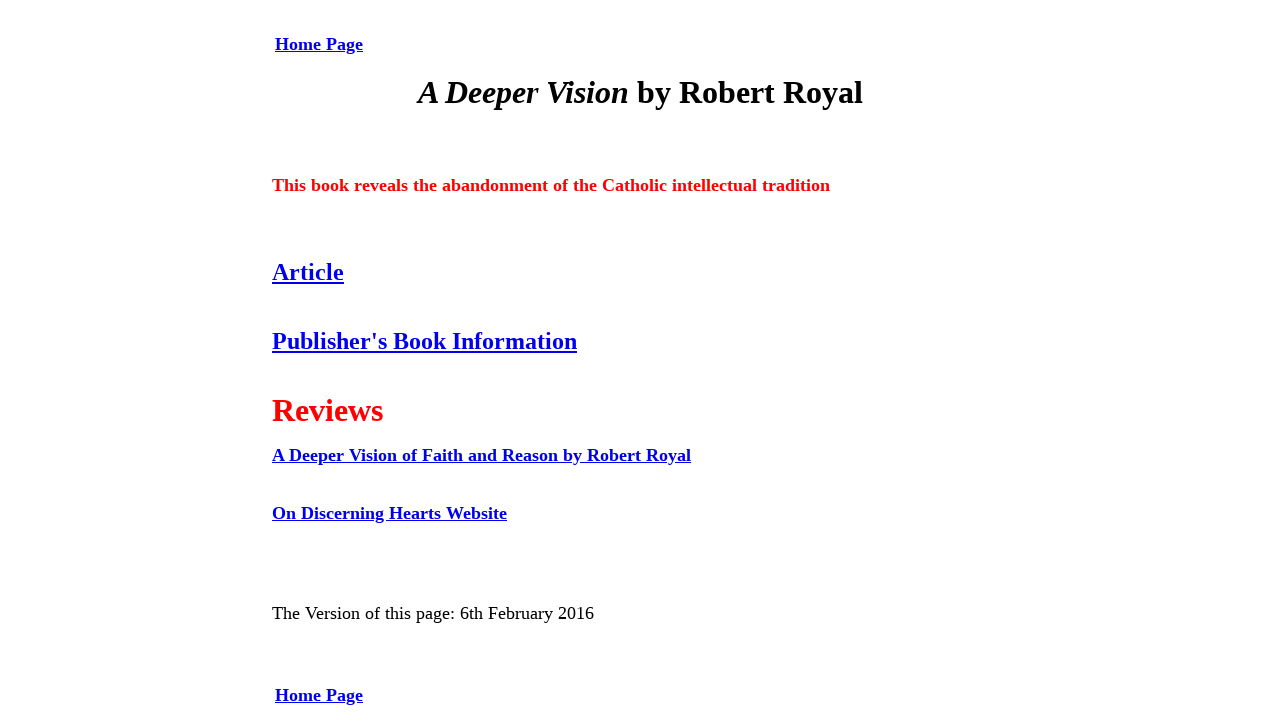

--- FILE ---
content_type: text/html
request_url: http://christendom-awake.org/pages/book-promotions/a-deeper-vision/a-deeper-vision.htm
body_size: 1193
content:
<!DOCTYPE HTML PUBLIC "-//W3C//DTD HTML 3.2//EN">
<HTML>

<HEAD>
	<META HTTP-EQUIV="Content-Type" CONTENT="text/html;CHARSET=iso-8859-1">
	<META NAME="GENERATOR" Content="Visual Page 2.0 for Windows">
	<TITLE>A Deeper Vision by Robert Royal</TITLE>

	<STYLE TYPE="text/css">
	<!--
	P	 {
			mso-margin-top-alt : auto                                                                                                                                                                                                                                                                                                                                              ;
			mso-margin-bottom-alt : auto                                                                                                                                                                                                                                                                                                                                              ;
			mso-pagination : widow-orphan                                                                                                                                                                                                                                                                                                                                              ;
			mso-fareast-font-family : "Times New Roman"                                                                                                                                                                                                                                                                                                                                              ;
			Margin-Left : 0cm ;
			Margin-Right : 0cm ;
			Font-Family : Times New Roman ;
			Font-Size : 12pt
		}
	-->
	</STYLE>

</HEAD>

<BODY>

<CENTER>
<P>
<TABLE BORDER="0" CELLPADDING="0" WIDTH="740">
	<TR>
		<TD WIDTH="100%">
			<P><B><FONT SIZE="4" COLOR="black">&nbsp;</FONT></B><FONT SIZE="4" COLOR="black"> 
			<TABLE BORDER="0">
				<TR>
					<TD WIDTH="33%">
						<P><A HREF="../../../default.html"><B><FONT SIZE="4">Home Page</FONT></B></A>
					</TD>
					<TD WIDTH="9%">
						<P>&nbsp;
					</TD>
					<TD WIDTH="58%">
						<P>&nbsp;
					</TD>
				</TR>
			</TABLE>
</FONT></P>
			<P ALIGN="CENTER"><I><B><FONT SIZE="6">A Deeper Vision</FONT></B></I><B><FONT SIZE="6"> by Robert Royal</FONT></B></P>
			<P><B><FONT SIZE="5" COLOR="#330066"><BR>
			</FONT></B><FONT SIZE="4"><BR>
			</FONT><B><FONT SIZE="4" COLOR="red">This book reveals the abandonment of the Catholic intellectual tradition</FONT></B><FONT
			SIZE="4"><BR>
			<BR>
			<BR>
			<BR>
			</FONT><A HREF="
http://www.catholicworldreport.com/Blog/4516/a_deeper_vision_reveals_the_abandonment_of_the_catholic_intellectual_tradition.aspx"><B><FONT
			SIZE="5">Article</FONT></B></A><FONT SIZE="4"><BR>
			<BR>
			<BR>
			</FONT><A HREF="http://www.ignatius.com/Products/FDD-P/a-deeper-vision.aspx?=cwr"><B><FONT SIZE="5">Publisher's
			Book Information</FONT></B></A><FONT SIZE="4"><BR>
			<BR>
			</FONT></P>

			<P><B><FONT SIZE="6" COLOR="red">Reviews</FONT></B><FONT SIZE="4"></FONT></P>

			<P><A HREF="https://www.thecatholicthing.org/2015/11/16/a-deeper-vision-of-faith-and-reason/"><B><FONT SIZE="4">A
			Deeper Vision of Faith and Reason by Robert Royal</FONT></B></A><FONT SIZE="4"></FONT></P>

			<P><FONT SIZE="4">			<BR>
</FONT><A HREF="http://www.discerninghearts.com/catholic-podcasts/ip291-robert-royal-a-deeper-vision-on-inside-the-pages/"><B><FONT
			SIZE="4">On Discerning Hearts Website</FONT></B></A><FONT SIZE="4"></FONT></P>

			<P><FONT SIZE="4">			<BR>
			<BR>
<BR>
			The Version of this page: 6th February 2016</FONT></P>

			<P><FONT SIZE="4"><BR>
			<BR>
			
			<TABLE BORDER="0">
				<TR>
					<TD WIDTH="33%">
						<P><A HREF="../../../default.html"><B><FONT SIZE="4">Home Page</FONT></B></A>
					</TD>
					<TD WIDTH="9%">
						<P>&nbsp;
					</TD>
					<TD WIDTH="58%">
						<P>&nbsp;
					</TD>
				</TR>
			</TABLE>
</FONT>
		</TD>
	</TR>
</TABLE>

</CENTER>

</BODY>

</HTML>